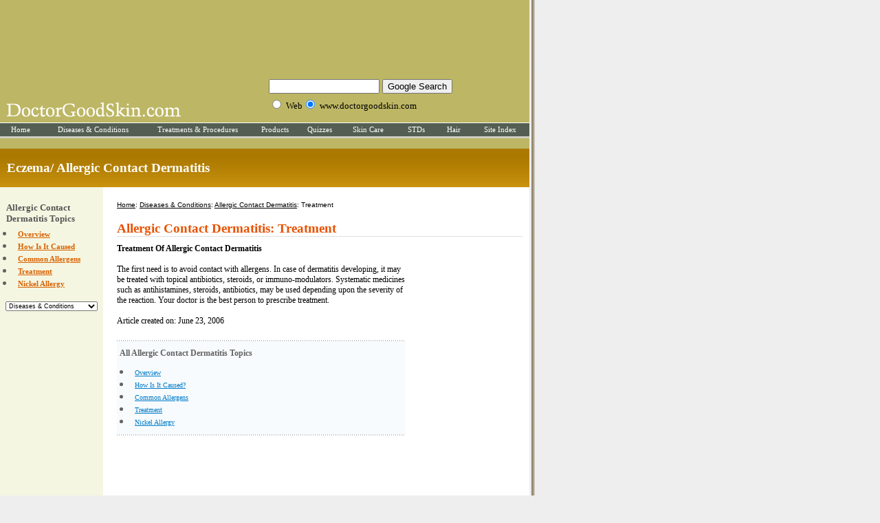

--- FILE ---
content_type: text/html; charset=UTF-8
request_url: https://doctorgoodskin.com/ds/allergiccontactdermatitis/treatment.php
body_size: 17867
content:

<html>
<head>
<title>Eczema: Allergic Contact Dermatitis: Treatment</title>
<META NAME="Keywords" CONTENT="allergic contact dermatitis, eczema, skin problems, causes, allergens, skin diseases, nickel allergy, skin treatments">
<META NAME="Description" CONTENT="Detailed information about allergic contact dermatitis (eczema), its causes, common allergens, treatments and skin care.">
<link rel="shortcut icon" href="/favicon.ico" >
<script src="/goodskininter.js" type="text/javascript"></script><link rel="stylesheet" type="text/css" href="../../style.css" media="all" />
<link rel="stylesheet" type="text/css" href="../../main.css" media="all" />


</head>

<body topmargin="0" leftmargin="0" TOPMARGIN=0 MARGINWIDTH=0 MARGINHEIGHT=0 bgcolor="#EEEEEE">
<table border="0" width="950" cellspacing="0" cellpadding="0">
<tr valign="top">
<td width="770">




<table border="0" bgcolor="#BDB664" width="770" cellspacing="0" cellpadding="0">

<tr height="110">
<td>
<center>
<script type="text/javascript"><!--
google_ad_client = "pub-7188828710810702";
google_alternate_ad_url = "https://www.doctorgoodskin.com/banners/casale-top.html";
google_ad_width = 728;
google_ad_height = 90;
google_ad_format = "728x90_as";
google_ad_type = "text_image";
google_ad_channel ="";
google_color_border = "BDB664";
google_color_bg = "BDB664";
google_color_link = "000000";
google_color_text = "000000";
google_color_url = "000000";
//--></script>
<script type="text/javascript"
  src="https://pagead2.googlesyndication.com/pagead/show_ads.js">
</script></center>
</td></tr>

<tr><td ><center>


<!--ZOOMSTOP-->
<table cellspacing="0" cellpadding="0" width="770" height="38" border="0">

<tr  valign="bottom">
<td>
<img src="../../images/logo-blue.gif" width="275" height="38" border="0">
</td>
<td  valign="middle">



<!-- SiteSearch Google -->
<form method="get" action="https://www.doctorgoodskin.com/search/gsearch.php" target="_top">
<table  cellspacing="0" cellpadding="0" border="0">
<tr><td nowrap="nowrap" valign="top" align="left" height="32">

</td>
<td nowrap="nowrap">
<input type="hidden" name="domains" value="www.doctorgoodskin.com"></input>
<label for="sbi" style="display: none">Enter your search terms</label>
<input type="text" name="q" size="18" maxlength="255" value="" id="sbi"></input>
<label for="sbb" style="display: none">Submit search form</label>
<input type="submit" name="sa" value="Google Search" id="sbb"></input>
</td></tr>
<tr>
<td>&nbsp;</td>
<td nowrap="nowrap">
<table  cellspacing="0" cellpadding="0">
<tr>
<td>
<input type="radio" name="sitesearch" value="" id="ss0"></input>
<label for="ss0" title="Search the Web"><font size="-1" color="#000000">Web</font></label></td>
<td>
<input type="radio" name="sitesearch" checked  value="www.doctorgoodskin.com" id="ss1"></input>
<label for="ss1" title="Search www.doctorgoodskin.com"><font size="-1" color="#000000">www.doctorgoodskin.com</font></label></td>
</tr>
</table>
<input type="hidden" name="client" value="pub-7188828710810702"></input>
<input type="hidden" name="forid" value="1"></input>
<input type="hidden" name="channel" value="0821411049"></input>
<input type="hidden" name="ie" value="ISO-8859-1"></input>
<input type="hidden" name="oe" value="ISO-8859-1"></input>
<input type="hidden" name="safe" value="active"></input>
<input type="hidden" name="cof" value="GALT:#7F7F7F;GL:1;DIV:#F4F5E0;VLC:663399;AH:center;BGC:FFFFFF;LBGC:336699;ALC:956900;LC:956900;T:000000;GFNT:017AC9;GIMP:017AC9;FORID:11"></input>
<input type="hidden" name="hl" value="en"></input>
</td></tr></table>
</form>
<!-- SiteSearch Google -->


</td>


</tr>
</table>
<!--ZOOMRESTART--><!--ZOOMSTOP-->
<table cellspacing="0" bgcolor="#545E52" cellpadding="0" width="770" height="23" border="0">
<tr height="1" bgcolor="white">
<td colspan="9">
</td>

</tr>


<tr valign="middle">
<td width="60">
<center><a href="/" class="menu">Home</a></center>
</td>
<td width="150">
<center><a href="/ds/" class="menu">Diseases & Conditions</a></center>
</td>
<td width="155">
<center><a href="/tp/" class="menu">Treatments & Procedures</a></center>
</td>
<td width="70">
<center><a href="/pd/" class="menu">Products</a></center>
</td>
<td width="60">
<center><a href="/qt/" class="menu">Quizzes</a></center>
</td>
<td width="80">
<center><a href="/skincare/" class="menu">Skin Care</a></center>
</td>
<td width="60">
<center><a href="/ds/stds/" class="menu">STDs</a></center>
</td>
<td width="50">
<center><a href="/hair/" class="menu">Hair</a></center>
</td>
<td width="85">
<center><a href="/index/a.php" class="menu">Site Index</a></center>
</td>

</tr>


<tr height="3" bgcolor="#CDCEC0">
<td colspan="9">
</td>
</tr>
</table>

<script type="text/javascript"><!--
google_ad_client = "pub-7188828710810702";
/* doctorgoodskin 728x15, created 3/2/09 */
google_ad_slot = "5358317444";
google_ad_width = 728;
google_ad_height = 15;
//-->
</script>
<script type="text/javascript"
src="https://pagead2.googlesyndication.com/pagead/show_ads.js">
</script>

<!--ZOOMRESTART--></center>
</td></tr>



</table>
<table  height="56" background="../../images/headbg-blue.gif" border="0" width="770" cellspacing="0" cellpadding="0">
<tr><td width="10">
</td>
<td  align="left"> 
<h1 class="article">Eczema/ Allergic Contact Dermatitis</h1>
</td>

</tr>
</table>

<table border="0" width="770" cellspacing="0" cellpadding="0">






</table>
<table height="500" border="0" width="770" cellspacing="0" cellpadding="0">
<tr valign="top">
<!--ZOOMSTOP--><td width="150" bgcolor="#F5F6E1"><img src="../../images/spacer.gif" height="10"><br>
<img src="../../images/spacer.gif" height="10"><br>
<table cellspacing="0" cellpadding="0" width="150"  border="0" >
<tr>
<td>
<h4 class="article">Allergic Contact Dermatitis Topics</h4>
</td>
</tr>
<tr>
<td>
<ul class="article">
<li><a class="articlelinkmain" href="./">Overview</a></li>
<li><a class="articlelinkmain" href="howisitcaused.php">How Is It Caused</a></li>
<li><a class="articlelinkmain" href="commonallergens.php">Common Allergens</a></li>
<li><a class="articlelinkmain" href="treatment.php">Treatment</a></li>
<li><a class="articlelinkmain" href="nickelallergy.php">Nickel Allergy</a></li>


</ul>

</td>
</tr>
</table>
<center><br>
<form>


<SELECT NAME="quizzes" size="1" style="font-size: 7pt;"  onChange="window.open(this.options[this.selectedIndex].value,'_top')">
<option value="../">Diseases & Conditions
<option value="../acne/">Acne
<option value="../actinickeratoses/">Actinic Keratoses
<option value="../agingskin/">Aging Skin
<option value="../allergiccontactdermatitis/">Allergic Contact Dermatitis
<option value="../athletesfoot/">Athlete's Foot
<option value="../atopicdermatitis/">Atopic Dermatitis
<option value="../balanitis/">Balanitis
<option value="../cellulite/">Cellulite
<option value="../cellulitis/">Cellulitis
<option value="../chlamydia/">Chlamydia
<option value="../coldsores/">Cold Sores
<option value="../cornscalluses/">Corns & Calluses
<option value="../dandruff/">Dandruff
<option value="../eczema/">Eczema
<option value="../erysipelas/">Erysipelas
<option value="../folliculitis/">Folliculitis
<option value="../freckles/">Freckles
<option value="../genitalherpes/">Genital Herpes
<option value="../genitalwarts/">Genital Warts
<option value="../gonorrhea/">Gonorrhea
<option value="../hairloss/">Hair Loss
<option value="../herpessimplex/">Herpes Simplex
<option value="../hirsutism/">Hirsutism
<option value="../hivesandangioedema/">Hives & Angioedema
<option value="../irritantcontactdermatitis/">Irritant Contact Dermatitis
<option value="../jockitch/">Jock Itch
<option value="../keratosispilaris/">Keratosis Pilaris
<option value="../lichenplanus/">Lichen Planus
<option value="../liverspots/">Liver Spots
<option value="../lymedisease/">Lyme Disease
<option value="../melasma/">Melasma
<option value="../milia/">Milia
<option value="../moles/">Moles
<option value="../nd/">Nail Dehydration
<option value="../nailfungus/">Nail Fungus
<option value="../cnp/">Nail Problems
<option value="../perioraldermatitis/">Perioral Dermatitis
<option value="../pih/">PIH
<option value="../psoriasis/">Psoriasis
<option value="../rw/">Ringworm
<option value="../ringworm/">Ringworm Of The Body
<option value="../rosacea/">Rosacea
<option value="../scabies/">Scabies
<option value="../scars/">Scars
<option value="../seborrhoeicdermatitis/">Seborrheic dermatitis
<option value="../shingles/">Shingles
<option value="../skincancer/">Skin Cancer
<option value="../skintags/">Skin Tags
<option value="../spiderveins/">Spider Veins
<option value="../stasiseczema/">Stasis Eczema
<option value="../stds/">STDs
<option value="../stretchmarks/">Stretch Marks
<option value="../sundamage/">Sun Damage
<option value="../sunburn/">Sunburn
<option value="../syphilis/">Syphilis
<option value="../vaginitis/">Vaginitis
<option value="../varicoseveins/">Varicose Veins
<option value="../vitiligo/">Vitiligo
<option value="../warts/">Warts
<option value="../wrinkles/">Wrinkles

</select>

</form>
</center></td><!--ZOOMRESTART-->
<td width="620" bgcolor="white" valign="top">
<img src="../../images/spacer.gif" height="10"><br>
<img src="../../images/spacer.gif" height="10"><br>
<table cellspacing="0" cellpadding="0" width="620" border="0" >
<tr  bgcolor="white">
<td width="20"></td>
<td colspan="4" width="600"><!--ZOOMSTOP-->
<font face="verdana,ms sans serif,arial,helvetica" color="black" size="1"><a class="gre" href="/">Home</a>: <a class="gre" href="../">Diseases & Conditions</a>: <a class="gre" href="./">Allergic Contact Dermatitis</a>: Treatment</font>
<br>
<br>

<h2 class="article">Allergic Contact Dermatitis: Treatment</h2>

</td>
</tr>
<tr height="1">
<td></td>
<td colspan="3" background="../../images/line.gif"></td>
<td></td>
</tr>

<tr bgcolor="white" height="10">
<td colspan="5">
</td>
</tr>

<tr valign="top" bgcolor="white">
<td></td>
<td width="420">
<!-- Article Begins Here --><!--ZOOMRESTART-->
<h3 class="article">Treatment Of Allergic Contact Dermatitis</h3>
<p class="article"><br>
The first need is to avoid contact with allergens. In case of dermatitis developing, it may be treated with topical antibiotics, steroids, or immuno-modulators. Systematic medicines such as antihistamines, steroids, antibiotics, may be used depending upon the severity of the reaction. Your doctor is the best person to prescribe treatment.


<br><br>
Article created on: June 23, 2006
</p>


<!-- Article Ends Here -->

<!-- More Links Begin Here -->
<table bgcolor="F7FBFD" cellspacing="0" cellpadding="0" width="420" border="0" >
<tr bgcolor="white" height="10">
<td>
</td>
</tr>
<tr height="2" >
<td background="../../images/line1.gif">
</td>
</tr>
<tr height="10">
<td>
</td>
</tr>
<tr>
<td>


<ul class="article">
<p class="article">
<b>All Allergic Contact Dermatitis Topics</b>
</p>
<li><a onClick="this.href=Eversave(this.href);" class="relatedlink" href="./">Overview</a></li>
<li><a onClick="this.href=Eversave(this.href);" class="relatedlink" href="howisitcaused.php">How Is It Caused?</a></li>
<li><a onClick="this.href=Eversave(this.href);" class="relatedlink" href="commonallergens.php">Common Allergens</a></li>
<li><a onClick="this.href=Eversave(this.href);" class="relatedlink" href="treatment.php">Treatment</a></li>
<li><a onClick="this.href=Eversave(this.href);" class="relatedlink" href="nickelallergy.php">Nickel Allergy</a></li>
</ul>


</td>
</tr>
<tr height="10">
<td>
</td>
</tr>
<tr height="2" >

<td background="../../images/line1.gif">
</td>
</tr>
</table>



<!-- More Links Begin Here -->

</td>
<td width="10"></td>
<td width="160">
<!-- Right menu Begins Here -->

<!--<img src="../../images/spacer.gif" height="10"><br>
<table cellspacing="0" cellpadding="0" width="160" class="article" border="0" >
<tr bgcolor="#DB9D2D">
<td>
<h5 class="article">Tools & More</h4>
</td>
</tr>
<tr bgcolor="#F4F5E0">
<td>
<ul class="article">


<li><!-- Begin TAF Master 1.7 - 2004/05/14 11:02:45 -->
<!--<script type="text/javascript">
<!--// DO NOT EDIT
function get_referrer(lk){var dc=document;if(dc.location==''){return true}var ru=escape(dc.location);var pu='';var du;if(lk!=null){if(lk.href!=null){du=lk.href;}else if(lk.form!=null && lk.form.referrer_url!=null){lk.form.referrer_url.value=dc.location;return true}}else if(pu!=''){du=pu}else{return true}if(du==null){return true}if(du.match(/\?/)){du=du+'&'}else{du=du+'?'}du=du+'referrer_url='+ru;if(lk!=null && lk.href!=null){lk.href=du}else{window.location=du;return false}return true}
-->
<!--</script>
<a onClick="this.href=Eversave(this.href);" class="relatedlink" href="http://tafmaster.com/taf/16711/254803/" onClick="return get_referrer(this);">Email This Page</a>
<!-- End TAF Master 1.7 - 2004/05/14 11:02:45 -->
<!--</li>


<li>
<b>
<a onClick="this.href=Eversave(this.href);" class="relatedlink" href="http://del.icio.us/post" onclick="window.open('http://del.icio.us/post?v=4&noui&jump=close&url='+encodeURIComponent(location.href)+'&title='+encodeURIComponent(document.title), 'delicious','toolbar=no,width=700,height=400'); return false;">Bookmark to del.icio.us</a>
</b>
</li>

</ul>

</td>
</tr>
</table>-->


<!-- Right menu Ends Here -->
</td>
<td width="10"></td>

</table>
<img src="../../images/spacer.gif" height="10"><br>


</td>

</tr>
</table>



<!--ZOOMSTOP-->
<TABLE WIDTH="773" height="80" bgcolor="#DEE0AC"  BORDER=0 CELLPADDING=0 CELLSPACING=0>

<tr>
<td width="10"></td>
<td colspan="2">
<script type="text/javascript"><!--
google_ad_client = "pub-7188828710810702";
google_ad_width = 728;
google_ad_height = 90;
google_ad_format = "728x90_as";
google_ad_type = "text_image";
//2007-02-24: doctorgoodskin footer
google_ad_channel = "8548615311";
google_color_border = "DEE0AC";
google_color_bg = "DEE0AC";
google_color_link = "000000";
google_color_text = "000000";
google_color_url = "000000";
//--></script>
<script type="text/javascript"
  src="https://pagead2.googlesyndication.com/pagead/show_ads.js">
</script>

</td>
</tr>


<tr>

<td width="10"></td>
<td>
<br>
<font face="Verdana, ms sans serif, Arial " color="gray"  size="1">
<a class="foot" href="/info/terms.php">Terms & Conditions Of Use</a> - 
<!--<a class="foot" href="/info/about.php">About The Website Content</a> - -->
<a class="foot" href="/info/contactus.php">Contact Us</a> - 
<a class="foot" href="/info/copyrights.php">Copyrights</a> - 
<a class="foot" href="/info/privacypolicy.php">Privacy Policy</a> - 
<a class="foot" href="/info/sitemap.php">Sitemap</a>

<br><br>
<a class="foot" href="/info/terms.php">
DoctorGoodSkin.com does not provide medical advice, diagnosis or treatments. It is not meant to be a substitute for professional medical advice. For any medical advice, always consult your Doctor or medical professional. Please read legal conditions and terms of use before using this website. Use of this website constitutes your agreement to these terms and conditions of use. Click here for terms of use.
</a>
</font>

</td>
<td width="100"></td>
</tr>
</table>
<TABLE WIDTH="773" bgcolor="#DEE0AC" BORDER=0 CELLPADDING=0 CELLSPACING=0>

<tr>
<td>
<TABLE WIDTH="570"  BORDER=0 CELLPADDING=0 CELLSPACING=0>
<tr>
<td width="10" height="10"></td>
<td width="560"><font face="ms sans serif, Arial, Verdana" color="black" size="1">


</font>
</td>
</tr>

<tr>
<td width="10" height="16"></td>
<td width="580" >

<font face="ms sans serif, Arial, Verdana" color="black" size="1">


<a class="foot" href="https://www.doctorgoodskin.com">DoctorGoodSkin.com</a> 
<br><br>
</font>

</td>
</tr>

</table>
</td>


<td>

</td>
</tr>

</TABLE>
<!--ZOOMRESTART-->


<!-- Default Statcounter code for doctorgoodskin.com
https://www.doctorgoodskin.com -->
<script type="text/javascript">
var sc_project=1600309; 
var sc_invisible=0; 
var sc_security="5b8204b2"; 
var scJsHost = (("https:" == document.location.protocol) ?
"https://secure." : "http://www.");
document.write("<sc"+"ript type='text/javascript' src='" +
scJsHost+
"statcounter.com/counter/counter.js'></"+"script>");
</script>
<noscript><div class="statcounter"><a title="Web Analytics
Made Easy - StatCounter" href="https://statcounter.com/"
target="_blank"><img class="statcounter"
src="//c.statcounter.com/1600309/0/5b8204b2/0/" alt="Web
Analytics Made Easy - StatCounter"></a></div></noscript>
<!-- End of Statcounter Code -->

<!--<script src="https://www.google-analytics.com/urchin.js" type="text/javascript">
</script>
<script type="text/javascript">
_uacct = "UA-390297-2";
urchinTracker();
</script>-->

<!--google analytics-->
<script type="text/javascript">

  var _gaq = _gaq || [];
  _gaq.push(['_setAccount', 'UA-36582793-5']);
  _gaq.push(['_trackPageview']);

  (function() {
    var ga = document.createElement('script'); ga.type = 'text/javascript'; ga.async = true;
    ga.src = ('https:' == document.location.protocol ? 'https://ssl' : 'http://www') + '.google-analytics.com/ga.js';
    var s = document.getElementsByTagName('script')[0]; s.parentNode.insertBefore(ga, s);
  })();

</script>
<!--google analytics-->

</td>
<td width="7" background="../../images/shadow-blue.gif">
</td>
<td width="173" valign="top">
<center><br><br>
<br><br><br><br><br><br>

<script type="text/javascript"><!--
google_ad_client = "pub-7188828710810702";
google_alternate_ad_url = "https://www.doctorgoodskin.com/banners/casale-right.html";
google_ad_width = 160;
google_ad_height = 600;
google_ad_format = "160x600_as";
google_ad_type = "text";
//2007-04-03: doctorgoodskin right tower
google_ad_channel = "4255869123";
google_color_border = "EEEEEE";
google_color_bg = "EEEEEE";
google_color_link = "000000";
google_color_text = "000000";
google_color_url = "000000";
//-->
</script>
<script type="text/javascript"
  src="https://pagead2.googlesyndication.com/pagead/show_ads.js">
</script></centeR>
</td>
</tr>
</table>

</body>
</html>

--- FILE ---
content_type: text/html; charset=utf-8
request_url: https://www.google.com/recaptcha/api2/aframe
body_size: 267
content:
<!DOCTYPE HTML><html><head><meta http-equiv="content-type" content="text/html; charset=UTF-8"></head><body><script nonce="wkZRX0K0t0qXwDiawZcILg">/** Anti-fraud and anti-abuse applications only. See google.com/recaptcha */ try{var clients={'sodar':'https://pagead2.googlesyndication.com/pagead/sodar?'};window.addEventListener("message",function(a){try{if(a.source===window.parent){var b=JSON.parse(a.data);var c=clients[b['id']];if(c){var d=document.createElement('img');d.src=c+b['params']+'&rc='+(localStorage.getItem("rc::a")?sessionStorage.getItem("rc::b"):"");window.document.body.appendChild(d);sessionStorage.setItem("rc::e",parseInt(sessionStorage.getItem("rc::e")||0)+1);localStorage.setItem("rc::h",'1768911222403');}}}catch(b){}});window.parent.postMessage("_grecaptcha_ready", "*");}catch(b){}</script></body></html>

--- FILE ---
content_type: text/css
request_url: https://doctorgoodskin.com/style.css
body_size: 3063
content:
h1.article{
margin-bottom: 0px;
margin-left: 0px;
margin-top: 0px;
padding-bottom: 0px;
font-size:19px;
color: #FFFFFF;
}

h2.article{
margin-bottom: 0px;
margin-left: 0px;
margin-top: 0px;
padding-bottom: 0px;
font-size:19px;
color: #E85200;
}

h3.article{
margin-bottom: 0px;
margin-left: 0px;
margin-top: 0px;
padding-bottom: 0px;
font-size:12px;
color: #000000;
}

h4.article{
margin-bottom: 2px;
margin-left: 9px;
margin-top: 2px;
padding-bottom: 2px;
font-size:13px;
color: #555555;
}

h5.article{
margin-bottom: 2px;
margin-left: 4px;
margin-top: 2px;
padding-bottom: 0px;
font-size:10px;
color: #FFFFFF;
}

table.article {
	
	border-width: 1px 1px 1px 1px;
	border-spacing: 0px;
	border-style: solid solid solid solid;
	border-color: #DB9D2D;
	border-collapse: collapse;
}



table.content {
	
	border-width: 1px 1px 1px 1px;
	border-spacing: 0px;
	border-style: solid solid solid solid;
	border-color: #777777;
	border-style: dotted;
	border-collapse: collapse;
}

table.content td {
	border-width: 1px;
	padding: 3px;
	border-style: dotted;
	border-color: gray;
	font-size:10px;
	vertical-align: top;
}

p.article {
margin-top: 0px;
margin-bottom: 10px;
font-size: 12px;
}

p.rightbox {
margin-top: 4px;
margin-bottom: 4px;
margin-left: 4px;
font-size: 10px;
color: #000000;
}

ul.article {

  padding: 0;
  list-style-type: disc;
  margin: 0px 0px 0px 4px;
  list-style-position: inside;
  color: #636363;
  }

ul.article1 {
  padding: 0;
  margin: 0px 0px 0px 9px;
  list-style-type: circle;
  list-style-position: inside;
  color: #636363;
  }

ul.content {
  padding: 0;
  margin: 0px 0px 0px 9px;
  list-style-type: disc;
  list-style-position: inside;
  color: #000000;
  font-size: 12px;
  }

ul.numbers {
  padding: 0;
  margin: 0px 0px 0px 9px;
  list-style-type: decimal;
  list-style-position: inside;
  color: #000000;
  font-size: 12px;
  }

a.relatedlink:link {font-size:10;color: #007BC8; text-decoration: underline }
a.relatedlink:active {font-size:10; color: #007BC8; text-decoration: underline }
a.relatedlink:visited {font-size:10; color: #007BC8; text-decoration: underline }
a.relatedlink:hover {font-size:10; color: #007BC8;  text-decoration: underline }


a.articlelink:link {font-size:11;color: #D86100; text-decoration: underline }
a.articlelink:active {font-size:11; color: #D86100; text-decoration: underline }
a.articlelink:visited {font-size:11; color: #D86100; text-decoration: underline }
a.articlelink:hover {font-size:11;color: #D86100;  text-decoration: underline }

a.articlelinkmain:link {font-size:11;color: #D86100; text-decoration: underline; font-weight: bold; }
a.articlelinkmain:active {font-size:11; color: #D86100; text-decoration: underline;font-weight: bold; }
a.articlelinkmain:visited {font-size:11; color: #D86100; text-decoration: underline; font-weight: bold; }
a.articlelink:mainhover {font-size:11;color: #D86100;  text-decoration: underline; font-weight: bold; }

a.menu:link {font-size:11;color: #FFFFFF; text-decoration: none }
a.menu:active {font-size:11; color: #FFFFFF; text-decoration: none }
a.menu:visited {font-size:11; color: #FFFFFF; text-decoration:  none }
a.menu:hover {font-size:11; color: #FFFFFF;  text-decoration: underline }

--- FILE ---
content_type: text/css
request_url: https://doctorgoodskin.com/main.css
body_size: 832
content:

a.gre:link { color: #000000; text-decoration: underline }
a.gre:active { color: #000000; text-decoration: underline }
a.gre:visited { color: #000000; text-decoration: underline }
a.gre:hover { color: blue; text-decoration: underline }

a.won:link { color: #007BC8; text-decoration: none }
a.won:active { color: #007BC8; text-decoration: none }
a.won:visited { color: #007BC8; text-decoration: none }
a.won:hover { color: #007BC8;  text-decoration: underline }

a.hed:link {font-size:12; color: #000000; text-decoration: none }
a.hed:active {font-size:12; color: #000000; text-decoration: none }
a.hed:visited {font-size:12; color: #000000; text-decoration: none }
a.hed:hover {font-size:12; color: #000000; text-decoration: underline }



a.foot:link { color: #000000; text-decoration: none }
a.foot:active { color: #000000; text-decoration: none }
a.foot:visited { color: #000000; text-decoration: none }
a.foot:hover { color: blue; text-decoration: underline }